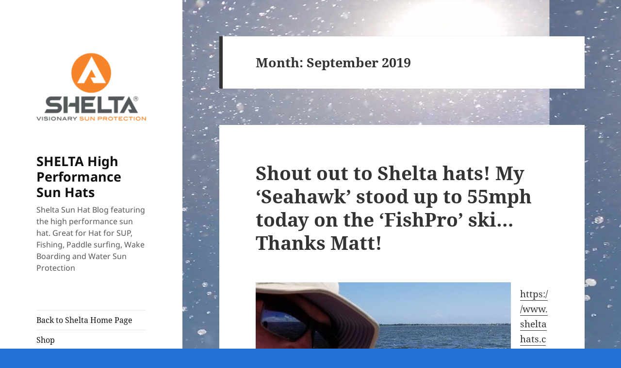

--- FILE ---
content_type: text/html; charset=UTF-8
request_url: https://sheltahats.net/wp/?m=201909
body_size: 10018
content:
<!DOCTYPE html>
<html lang="en-US" class="no-js">
<head>
	<meta charset="UTF-8">
	<meta name="viewport" content="width=device-width, initial-scale=1.0">
	<link rel="profile" href="https://gmpg.org/xfn/11">
	<link rel="pingback" href="https://sheltahats.net/wp/xmlrpc.php">
	<script>
(function(html){html.className = html.className.replace(/\bno-js\b/,'js')})(document.documentElement);
//# sourceURL=twentyfifteen_javascript_detection
</script>
<title>September 2019 &#8211; SHELTA High Performance Sun Hats</title>
<meta name='robots' content='max-image-preview:large' />
<link rel='dns-prefetch' href='//stats.wp.com' />
<link rel='preconnect' href='//c0.wp.com' />
<link rel="alternate" type="application/rss+xml" title="SHELTA High Performance Sun Hats &raquo; Feed" href="https://sheltahats.net/wp/?feed=rss2" />
<link rel="alternate" type="application/rss+xml" title="SHELTA High Performance Sun Hats &raquo; Comments Feed" href="https://sheltahats.net/wp/?feed=comments-rss2" />
<style id='wp-img-auto-sizes-contain-inline-css'>
img:is([sizes=auto i],[sizes^="auto," i]){contain-intrinsic-size:3000px 1500px}
/*# sourceURL=wp-img-auto-sizes-contain-inline-css */
</style>

<link rel='stylesheet' id='twentyfifteen-jetpack-css' href='https://c0.wp.com/p/jetpack/15.4/modules/theme-tools/compat/twentyfifteen.css' media='all' />
<style id='wp-emoji-styles-inline-css'>

	img.wp-smiley, img.emoji {
		display: inline !important;
		border: none !important;
		box-shadow: none !important;
		height: 1em !important;
		width: 1em !important;
		margin: 0 0.07em !important;
		vertical-align: -0.1em !important;
		background: none !important;
		padding: 0 !important;
	}
/*# sourceURL=wp-emoji-styles-inline-css */
</style>
<link rel='stylesheet' id='wp-block-library-css' href='https://c0.wp.com/c/6.9/wp-includes/css/dist/block-library/style.min.css' media='all' />
<style id='wp-block-image-inline-css'>
.wp-block-image>a,.wp-block-image>figure>a{display:inline-block}.wp-block-image img{box-sizing:border-box;height:auto;max-width:100%;vertical-align:bottom}@media not (prefers-reduced-motion){.wp-block-image img.hide{visibility:hidden}.wp-block-image img.show{animation:show-content-image .4s}}.wp-block-image[style*=border-radius] img,.wp-block-image[style*=border-radius]>a{border-radius:inherit}.wp-block-image.has-custom-border img{box-sizing:border-box}.wp-block-image.aligncenter{text-align:center}.wp-block-image.alignfull>a,.wp-block-image.alignwide>a{width:100%}.wp-block-image.alignfull img,.wp-block-image.alignwide img{height:auto;width:100%}.wp-block-image .aligncenter,.wp-block-image .alignleft,.wp-block-image .alignright,.wp-block-image.aligncenter,.wp-block-image.alignleft,.wp-block-image.alignright{display:table}.wp-block-image .aligncenter>figcaption,.wp-block-image .alignleft>figcaption,.wp-block-image .alignright>figcaption,.wp-block-image.aligncenter>figcaption,.wp-block-image.alignleft>figcaption,.wp-block-image.alignright>figcaption{caption-side:bottom;display:table-caption}.wp-block-image .alignleft{float:left;margin:.5em 1em .5em 0}.wp-block-image .alignright{float:right;margin:.5em 0 .5em 1em}.wp-block-image .aligncenter{margin-left:auto;margin-right:auto}.wp-block-image :where(figcaption){margin-bottom:1em;margin-top:.5em}.wp-block-image.is-style-circle-mask img{border-radius:9999px}@supports ((-webkit-mask-image:none) or (mask-image:none)) or (-webkit-mask-image:none){.wp-block-image.is-style-circle-mask img{border-radius:0;-webkit-mask-image:url('data:image/svg+xml;utf8,<svg viewBox="0 0 100 100" xmlns="http://www.w3.org/2000/svg"><circle cx="50" cy="50" r="50"/></svg>');mask-image:url('data:image/svg+xml;utf8,<svg viewBox="0 0 100 100" xmlns="http://www.w3.org/2000/svg"><circle cx="50" cy="50" r="50"/></svg>');mask-mode:alpha;-webkit-mask-position:center;mask-position:center;-webkit-mask-repeat:no-repeat;mask-repeat:no-repeat;-webkit-mask-size:contain;mask-size:contain}}:root :where(.wp-block-image.is-style-rounded img,.wp-block-image .is-style-rounded img){border-radius:9999px}.wp-block-image figure{margin:0}.wp-lightbox-container{display:flex;flex-direction:column;position:relative}.wp-lightbox-container img{cursor:zoom-in}.wp-lightbox-container img:hover+button{opacity:1}.wp-lightbox-container button{align-items:center;backdrop-filter:blur(16px) saturate(180%);background-color:#5a5a5a40;border:none;border-radius:4px;cursor:zoom-in;display:flex;height:20px;justify-content:center;opacity:0;padding:0;position:absolute;right:16px;text-align:center;top:16px;width:20px;z-index:100}@media not (prefers-reduced-motion){.wp-lightbox-container button{transition:opacity .2s ease}}.wp-lightbox-container button:focus-visible{outline:3px auto #5a5a5a40;outline:3px auto -webkit-focus-ring-color;outline-offset:3px}.wp-lightbox-container button:hover{cursor:pointer;opacity:1}.wp-lightbox-container button:focus{opacity:1}.wp-lightbox-container button:focus,.wp-lightbox-container button:hover,.wp-lightbox-container button:not(:hover):not(:active):not(.has-background){background-color:#5a5a5a40;border:none}.wp-lightbox-overlay{box-sizing:border-box;cursor:zoom-out;height:100vh;left:0;overflow:hidden;position:fixed;top:0;visibility:hidden;width:100%;z-index:100000}.wp-lightbox-overlay .close-button{align-items:center;cursor:pointer;display:flex;justify-content:center;min-height:40px;min-width:40px;padding:0;position:absolute;right:calc(env(safe-area-inset-right) + 16px);top:calc(env(safe-area-inset-top) + 16px);z-index:5000000}.wp-lightbox-overlay .close-button:focus,.wp-lightbox-overlay .close-button:hover,.wp-lightbox-overlay .close-button:not(:hover):not(:active):not(.has-background){background:none;border:none}.wp-lightbox-overlay .lightbox-image-container{height:var(--wp--lightbox-container-height);left:50%;overflow:hidden;position:absolute;top:50%;transform:translate(-50%,-50%);transform-origin:top left;width:var(--wp--lightbox-container-width);z-index:9999999999}.wp-lightbox-overlay .wp-block-image{align-items:center;box-sizing:border-box;display:flex;height:100%;justify-content:center;margin:0;position:relative;transform-origin:0 0;width:100%;z-index:3000000}.wp-lightbox-overlay .wp-block-image img{height:var(--wp--lightbox-image-height);min-height:var(--wp--lightbox-image-height);min-width:var(--wp--lightbox-image-width);width:var(--wp--lightbox-image-width)}.wp-lightbox-overlay .wp-block-image figcaption{display:none}.wp-lightbox-overlay button{background:none;border:none}.wp-lightbox-overlay .scrim{background-color:#fff;height:100%;opacity:.9;position:absolute;width:100%;z-index:2000000}.wp-lightbox-overlay.active{visibility:visible}@media not (prefers-reduced-motion){.wp-lightbox-overlay.active{animation:turn-on-visibility .25s both}.wp-lightbox-overlay.active img{animation:turn-on-visibility .35s both}.wp-lightbox-overlay.show-closing-animation:not(.active){animation:turn-off-visibility .35s both}.wp-lightbox-overlay.show-closing-animation:not(.active) img{animation:turn-off-visibility .25s both}.wp-lightbox-overlay.zoom.active{animation:none;opacity:1;visibility:visible}.wp-lightbox-overlay.zoom.active .lightbox-image-container{animation:lightbox-zoom-in .4s}.wp-lightbox-overlay.zoom.active .lightbox-image-container img{animation:none}.wp-lightbox-overlay.zoom.active .scrim{animation:turn-on-visibility .4s forwards}.wp-lightbox-overlay.zoom.show-closing-animation:not(.active){animation:none}.wp-lightbox-overlay.zoom.show-closing-animation:not(.active) .lightbox-image-container{animation:lightbox-zoom-out .4s}.wp-lightbox-overlay.zoom.show-closing-animation:not(.active) .lightbox-image-container img{animation:none}.wp-lightbox-overlay.zoom.show-closing-animation:not(.active) .scrim{animation:turn-off-visibility .4s forwards}}@keyframes show-content-image{0%{visibility:hidden}99%{visibility:hidden}to{visibility:visible}}@keyframes turn-on-visibility{0%{opacity:0}to{opacity:1}}@keyframes turn-off-visibility{0%{opacity:1;visibility:visible}99%{opacity:0;visibility:visible}to{opacity:0;visibility:hidden}}@keyframes lightbox-zoom-in{0%{transform:translate(calc((-100vw + var(--wp--lightbox-scrollbar-width))/2 + var(--wp--lightbox-initial-left-position)),calc(-50vh + var(--wp--lightbox-initial-top-position))) scale(var(--wp--lightbox-scale))}to{transform:translate(-50%,-50%) scale(1)}}@keyframes lightbox-zoom-out{0%{transform:translate(-50%,-50%) scale(1);visibility:visible}99%{visibility:visible}to{transform:translate(calc((-100vw + var(--wp--lightbox-scrollbar-width))/2 + var(--wp--lightbox-initial-left-position)),calc(-50vh + var(--wp--lightbox-initial-top-position))) scale(var(--wp--lightbox-scale));visibility:hidden}}
/*# sourceURL=https://c0.wp.com/c/6.9/wp-includes/blocks/image/style.min.css */
</style>
<style id='wp-block-image-theme-inline-css'>
:root :where(.wp-block-image figcaption){color:#555;font-size:13px;text-align:center}.is-dark-theme :root :where(.wp-block-image figcaption){color:#ffffffa6}.wp-block-image{margin:0 0 1em}
/*# sourceURL=https://c0.wp.com/c/6.9/wp-includes/blocks/image/theme.min.css */
</style>
<style id='wp-block-paragraph-inline-css'>
.is-small-text{font-size:.875em}.is-regular-text{font-size:1em}.is-large-text{font-size:2.25em}.is-larger-text{font-size:3em}.has-drop-cap:not(:focus):first-letter{float:left;font-size:8.4em;font-style:normal;font-weight:100;line-height:.68;margin:.05em .1em 0 0;text-transform:uppercase}body.rtl .has-drop-cap:not(:focus):first-letter{float:none;margin-left:.1em}p.has-drop-cap.has-background{overflow:hidden}:root :where(p.has-background){padding:1.25em 2.375em}:where(p.has-text-color:not(.has-link-color)) a{color:inherit}p.has-text-align-left[style*="writing-mode:vertical-lr"],p.has-text-align-right[style*="writing-mode:vertical-rl"]{rotate:180deg}
/*# sourceURL=https://c0.wp.com/c/6.9/wp-includes/blocks/paragraph/style.min.css */
</style>
<style id='global-styles-inline-css'>
:root{--wp--preset--aspect-ratio--square: 1;--wp--preset--aspect-ratio--4-3: 4/3;--wp--preset--aspect-ratio--3-4: 3/4;--wp--preset--aspect-ratio--3-2: 3/2;--wp--preset--aspect-ratio--2-3: 2/3;--wp--preset--aspect-ratio--16-9: 16/9;--wp--preset--aspect-ratio--9-16: 9/16;--wp--preset--color--black: #000000;--wp--preset--color--cyan-bluish-gray: #abb8c3;--wp--preset--color--white: #fff;--wp--preset--color--pale-pink: #f78da7;--wp--preset--color--vivid-red: #cf2e2e;--wp--preset--color--luminous-vivid-orange: #ff6900;--wp--preset--color--luminous-vivid-amber: #fcb900;--wp--preset--color--light-green-cyan: #7bdcb5;--wp--preset--color--vivid-green-cyan: #00d084;--wp--preset--color--pale-cyan-blue: #8ed1fc;--wp--preset--color--vivid-cyan-blue: #0693e3;--wp--preset--color--vivid-purple: #9b51e0;--wp--preset--color--dark-gray: #111;--wp--preset--color--light-gray: #f1f1f1;--wp--preset--color--yellow: #f4ca16;--wp--preset--color--dark-brown: #352712;--wp--preset--color--medium-pink: #e53b51;--wp--preset--color--light-pink: #ffe5d1;--wp--preset--color--dark-purple: #2e2256;--wp--preset--color--purple: #674970;--wp--preset--color--blue-gray: #22313f;--wp--preset--color--bright-blue: #55c3dc;--wp--preset--color--light-blue: #e9f2f9;--wp--preset--gradient--vivid-cyan-blue-to-vivid-purple: linear-gradient(135deg,rgb(6,147,227) 0%,rgb(155,81,224) 100%);--wp--preset--gradient--light-green-cyan-to-vivid-green-cyan: linear-gradient(135deg,rgb(122,220,180) 0%,rgb(0,208,130) 100%);--wp--preset--gradient--luminous-vivid-amber-to-luminous-vivid-orange: linear-gradient(135deg,rgb(252,185,0) 0%,rgb(255,105,0) 100%);--wp--preset--gradient--luminous-vivid-orange-to-vivid-red: linear-gradient(135deg,rgb(255,105,0) 0%,rgb(207,46,46) 100%);--wp--preset--gradient--very-light-gray-to-cyan-bluish-gray: linear-gradient(135deg,rgb(238,238,238) 0%,rgb(169,184,195) 100%);--wp--preset--gradient--cool-to-warm-spectrum: linear-gradient(135deg,rgb(74,234,220) 0%,rgb(151,120,209) 20%,rgb(207,42,186) 40%,rgb(238,44,130) 60%,rgb(251,105,98) 80%,rgb(254,248,76) 100%);--wp--preset--gradient--blush-light-purple: linear-gradient(135deg,rgb(255,206,236) 0%,rgb(152,150,240) 100%);--wp--preset--gradient--blush-bordeaux: linear-gradient(135deg,rgb(254,205,165) 0%,rgb(254,45,45) 50%,rgb(107,0,62) 100%);--wp--preset--gradient--luminous-dusk: linear-gradient(135deg,rgb(255,203,112) 0%,rgb(199,81,192) 50%,rgb(65,88,208) 100%);--wp--preset--gradient--pale-ocean: linear-gradient(135deg,rgb(255,245,203) 0%,rgb(182,227,212) 50%,rgb(51,167,181) 100%);--wp--preset--gradient--electric-grass: linear-gradient(135deg,rgb(202,248,128) 0%,rgb(113,206,126) 100%);--wp--preset--gradient--midnight: linear-gradient(135deg,rgb(2,3,129) 0%,rgb(40,116,252) 100%);--wp--preset--gradient--dark-gray-gradient-gradient: linear-gradient(90deg, rgba(17,17,17,1) 0%, rgba(42,42,42,1) 100%);--wp--preset--gradient--light-gray-gradient: linear-gradient(90deg, rgba(241,241,241,1) 0%, rgba(215,215,215,1) 100%);--wp--preset--gradient--white-gradient: linear-gradient(90deg, rgba(255,255,255,1) 0%, rgba(230,230,230,1) 100%);--wp--preset--gradient--yellow-gradient: linear-gradient(90deg, rgba(244,202,22,1) 0%, rgba(205,168,10,1) 100%);--wp--preset--gradient--dark-brown-gradient: linear-gradient(90deg, rgba(53,39,18,1) 0%, rgba(91,67,31,1) 100%);--wp--preset--gradient--medium-pink-gradient: linear-gradient(90deg, rgba(229,59,81,1) 0%, rgba(209,28,51,1) 100%);--wp--preset--gradient--light-pink-gradient: linear-gradient(90deg, rgba(255,229,209,1) 0%, rgba(255,200,158,1) 100%);--wp--preset--gradient--dark-purple-gradient: linear-gradient(90deg, rgba(46,34,86,1) 0%, rgba(66,48,123,1) 100%);--wp--preset--gradient--purple-gradient: linear-gradient(90deg, rgba(103,73,112,1) 0%, rgba(131,93,143,1) 100%);--wp--preset--gradient--blue-gray-gradient: linear-gradient(90deg, rgba(34,49,63,1) 0%, rgba(52,75,96,1) 100%);--wp--preset--gradient--bright-blue-gradient: linear-gradient(90deg, rgba(85,195,220,1) 0%, rgba(43,180,211,1) 100%);--wp--preset--gradient--light-blue-gradient: linear-gradient(90deg, rgba(233,242,249,1) 0%, rgba(193,218,238,1) 100%);--wp--preset--font-size--small: 13px;--wp--preset--font-size--medium: 20px;--wp--preset--font-size--large: 36px;--wp--preset--font-size--x-large: 42px;--wp--preset--spacing--20: 0.44rem;--wp--preset--spacing--30: 0.67rem;--wp--preset--spacing--40: 1rem;--wp--preset--spacing--50: 1.5rem;--wp--preset--spacing--60: 2.25rem;--wp--preset--spacing--70: 3.38rem;--wp--preset--spacing--80: 5.06rem;--wp--preset--shadow--natural: 6px 6px 9px rgba(0, 0, 0, 0.2);--wp--preset--shadow--deep: 12px 12px 50px rgba(0, 0, 0, 0.4);--wp--preset--shadow--sharp: 6px 6px 0px rgba(0, 0, 0, 0.2);--wp--preset--shadow--outlined: 6px 6px 0px -3px rgb(255, 255, 255), 6px 6px rgb(0, 0, 0);--wp--preset--shadow--crisp: 6px 6px 0px rgb(0, 0, 0);}:where(.is-layout-flex){gap: 0.5em;}:where(.is-layout-grid){gap: 0.5em;}body .is-layout-flex{display: flex;}.is-layout-flex{flex-wrap: wrap;align-items: center;}.is-layout-flex > :is(*, div){margin: 0;}body .is-layout-grid{display: grid;}.is-layout-grid > :is(*, div){margin: 0;}:where(.wp-block-columns.is-layout-flex){gap: 2em;}:where(.wp-block-columns.is-layout-grid){gap: 2em;}:where(.wp-block-post-template.is-layout-flex){gap: 1.25em;}:where(.wp-block-post-template.is-layout-grid){gap: 1.25em;}.has-black-color{color: var(--wp--preset--color--black) !important;}.has-cyan-bluish-gray-color{color: var(--wp--preset--color--cyan-bluish-gray) !important;}.has-white-color{color: var(--wp--preset--color--white) !important;}.has-pale-pink-color{color: var(--wp--preset--color--pale-pink) !important;}.has-vivid-red-color{color: var(--wp--preset--color--vivid-red) !important;}.has-luminous-vivid-orange-color{color: var(--wp--preset--color--luminous-vivid-orange) !important;}.has-luminous-vivid-amber-color{color: var(--wp--preset--color--luminous-vivid-amber) !important;}.has-light-green-cyan-color{color: var(--wp--preset--color--light-green-cyan) !important;}.has-vivid-green-cyan-color{color: var(--wp--preset--color--vivid-green-cyan) !important;}.has-pale-cyan-blue-color{color: var(--wp--preset--color--pale-cyan-blue) !important;}.has-vivid-cyan-blue-color{color: var(--wp--preset--color--vivid-cyan-blue) !important;}.has-vivid-purple-color{color: var(--wp--preset--color--vivid-purple) !important;}.has-black-background-color{background-color: var(--wp--preset--color--black) !important;}.has-cyan-bluish-gray-background-color{background-color: var(--wp--preset--color--cyan-bluish-gray) !important;}.has-white-background-color{background-color: var(--wp--preset--color--white) !important;}.has-pale-pink-background-color{background-color: var(--wp--preset--color--pale-pink) !important;}.has-vivid-red-background-color{background-color: var(--wp--preset--color--vivid-red) !important;}.has-luminous-vivid-orange-background-color{background-color: var(--wp--preset--color--luminous-vivid-orange) !important;}.has-luminous-vivid-amber-background-color{background-color: var(--wp--preset--color--luminous-vivid-amber) !important;}.has-light-green-cyan-background-color{background-color: var(--wp--preset--color--light-green-cyan) !important;}.has-vivid-green-cyan-background-color{background-color: var(--wp--preset--color--vivid-green-cyan) !important;}.has-pale-cyan-blue-background-color{background-color: var(--wp--preset--color--pale-cyan-blue) !important;}.has-vivid-cyan-blue-background-color{background-color: var(--wp--preset--color--vivid-cyan-blue) !important;}.has-vivid-purple-background-color{background-color: var(--wp--preset--color--vivid-purple) !important;}.has-black-border-color{border-color: var(--wp--preset--color--black) !important;}.has-cyan-bluish-gray-border-color{border-color: var(--wp--preset--color--cyan-bluish-gray) !important;}.has-white-border-color{border-color: var(--wp--preset--color--white) !important;}.has-pale-pink-border-color{border-color: var(--wp--preset--color--pale-pink) !important;}.has-vivid-red-border-color{border-color: var(--wp--preset--color--vivid-red) !important;}.has-luminous-vivid-orange-border-color{border-color: var(--wp--preset--color--luminous-vivid-orange) !important;}.has-luminous-vivid-amber-border-color{border-color: var(--wp--preset--color--luminous-vivid-amber) !important;}.has-light-green-cyan-border-color{border-color: var(--wp--preset--color--light-green-cyan) !important;}.has-vivid-green-cyan-border-color{border-color: var(--wp--preset--color--vivid-green-cyan) !important;}.has-pale-cyan-blue-border-color{border-color: var(--wp--preset--color--pale-cyan-blue) !important;}.has-vivid-cyan-blue-border-color{border-color: var(--wp--preset--color--vivid-cyan-blue) !important;}.has-vivid-purple-border-color{border-color: var(--wp--preset--color--vivid-purple) !important;}.has-vivid-cyan-blue-to-vivid-purple-gradient-background{background: var(--wp--preset--gradient--vivid-cyan-blue-to-vivid-purple) !important;}.has-light-green-cyan-to-vivid-green-cyan-gradient-background{background: var(--wp--preset--gradient--light-green-cyan-to-vivid-green-cyan) !important;}.has-luminous-vivid-amber-to-luminous-vivid-orange-gradient-background{background: var(--wp--preset--gradient--luminous-vivid-amber-to-luminous-vivid-orange) !important;}.has-luminous-vivid-orange-to-vivid-red-gradient-background{background: var(--wp--preset--gradient--luminous-vivid-orange-to-vivid-red) !important;}.has-very-light-gray-to-cyan-bluish-gray-gradient-background{background: var(--wp--preset--gradient--very-light-gray-to-cyan-bluish-gray) !important;}.has-cool-to-warm-spectrum-gradient-background{background: var(--wp--preset--gradient--cool-to-warm-spectrum) !important;}.has-blush-light-purple-gradient-background{background: var(--wp--preset--gradient--blush-light-purple) !important;}.has-blush-bordeaux-gradient-background{background: var(--wp--preset--gradient--blush-bordeaux) !important;}.has-luminous-dusk-gradient-background{background: var(--wp--preset--gradient--luminous-dusk) !important;}.has-pale-ocean-gradient-background{background: var(--wp--preset--gradient--pale-ocean) !important;}.has-electric-grass-gradient-background{background: var(--wp--preset--gradient--electric-grass) !important;}.has-midnight-gradient-background{background: var(--wp--preset--gradient--midnight) !important;}.has-small-font-size{font-size: var(--wp--preset--font-size--small) !important;}.has-medium-font-size{font-size: var(--wp--preset--font-size--medium) !important;}.has-large-font-size{font-size: var(--wp--preset--font-size--large) !important;}.has-x-large-font-size{font-size: var(--wp--preset--font-size--x-large) !important;}
/*# sourceURL=global-styles-inline-css */
</style>

<style id='classic-theme-styles-inline-css'>
/*! This file is auto-generated */
.wp-block-button__link{color:#fff;background-color:#32373c;border-radius:9999px;box-shadow:none;text-decoration:none;padding:calc(.667em + 2px) calc(1.333em + 2px);font-size:1.125em}.wp-block-file__button{background:#32373c;color:#fff;text-decoration:none}
/*# sourceURL=/wp-includes/css/classic-themes.min.css */
</style>
<link rel='stylesheet' id='twentyfifteen-fonts-css' href='https://sheltahats.net/wp/wp-content/themes/twentyfifteen/assets/fonts/noto-sans-plus-noto-serif-plus-inconsolata.css?ver=20230328' media='all' />
<link rel='stylesheet' id='genericons-css' href='https://c0.wp.com/p/jetpack/15.4/_inc/genericons/genericons/genericons.css' media='all' />
<link rel='stylesheet' id='twentyfifteen-style-css' href='https://sheltahats.net/wp/wp-content/themes/twentyfifteen/style.css?ver=20251202' media='all' />
<style id='twentyfifteen-style-inline-css'>

		/* Custom Sidebar Text Color */
		.site-title a,
		.site-description,
		.secondary-toggle:before {
			color: #0f0f0f;
		}

		.site-title a:hover,
		.site-title a:focus {
			color: rgba( 15, 15, 15, 0.7);
		}

		.secondary-toggle {
			border-color: rgba( 15, 15, 15, 0.1);
		}

		.secondary-toggle:hover,
		.secondary-toggle:focus {
			border-color: rgba( 15, 15, 15, 0.3);
		}

		.site-title a {
			outline-color: rgba( 15, 15, 15, 0.3);
		}

		@media screen and (min-width: 59.6875em) {
			.secondary a,
			.dropdown-toggle:after,
			.widget-title,
			.widget blockquote cite,
			.widget blockquote small {
				color: #0f0f0f;
			}

			.widget button,
			.widget input[type="button"],
			.widget input[type="reset"],
			.widget input[type="submit"],
			.widget_calendar tbody a {
				background-color: #0f0f0f;
			}

			.textwidget a {
				border-color: #0f0f0f;
			}

			.secondary a:hover,
			.secondary a:focus,
			.main-navigation .menu-item-description,
			.widget,
			.widget blockquote,
			.widget .wp-caption-text,
			.widget .gallery-caption {
				color: rgba( 15, 15, 15, 0.7);
			}

			.widget button:hover,
			.widget button:focus,
			.widget input[type="button"]:hover,
			.widget input[type="button"]:focus,
			.widget input[type="reset"]:hover,
			.widget input[type="reset"]:focus,
			.widget input[type="submit"]:hover,
			.widget input[type="submit"]:focus,
			.widget_calendar tbody a:hover,
			.widget_calendar tbody a:focus {
				background-color: rgba( 15, 15, 15, 0.7);
			}

			.widget blockquote {
				border-color: rgba( 15, 15, 15, 0.7);
			}

			.main-navigation ul,
			.main-navigation li,
			.secondary-toggle,
			.widget input,
			.widget textarea,
			.widget table,
			.widget th,
			.widget td,
			.widget pre,
			.widget li,
			.widget_categories .children,
			.widget_nav_menu .sub-menu,
			.widget_pages .children,
			.widget abbr[title] {
				border-color: rgba( 15, 15, 15, 0.1);
			}

			.dropdown-toggle:hover,
			.dropdown-toggle:focus,
			.widget hr {
				background-color: rgba( 15, 15, 15, 0.1);
			}

			.widget input:focus,
			.widget textarea:focus {
				border-color: rgba( 15, 15, 15, 0.3);
			}

			.sidebar a:focus,
			.dropdown-toggle:focus {
				outline-color: rgba( 15, 15, 15, 0.3);
			}
		}
	
/*# sourceURL=twentyfifteen-style-inline-css */
</style>
<link rel='stylesheet' id='twentyfifteen-block-style-css' href='https://sheltahats.net/wp/wp-content/themes/twentyfifteen/css/blocks.css?ver=20240715' media='all' />
<script src="https://c0.wp.com/c/6.9/wp-includes/js/jquery/jquery.min.js" id="jquery-core-js"></script>
<script src="https://c0.wp.com/c/6.9/wp-includes/js/jquery/jquery-migrate.min.js" id="jquery-migrate-js"></script>
<script id="twentyfifteen-script-js-extra">
var screenReaderText = {"expand":"\u003Cspan class=\"screen-reader-text\"\u003Eexpand child menu\u003C/span\u003E","collapse":"\u003Cspan class=\"screen-reader-text\"\u003Ecollapse child menu\u003C/span\u003E"};
//# sourceURL=twentyfifteen-script-js-extra
</script>
<script src="https://sheltahats.net/wp/wp-content/themes/twentyfifteen/js/functions.js?ver=20250729" id="twentyfifteen-script-js" defer data-wp-strategy="defer"></script>
<link rel="https://api.w.org/" href="https://sheltahats.net/wp/index.php?rest_route=/" /><link rel="EditURI" type="application/rsd+xml" title="RSD" href="https://sheltahats.net/wp/xmlrpc.php?rsd" />
<meta name="generator" content="WordPress 6.9" />
	<style>img#wpstats{display:none}</style>
		<style>.recentcomments a{display:inline !important;padding:0 !important;margin:0 !important;}</style><style id="custom-background-css">
body.custom-background { background-color: #2270d6; background-image: url("https://sheltahats.net/wp/wp-content/uploads/2015/08/background.jpg"); background-position: center top; background-size: auto; background-repeat: repeat; background-attachment: fixed; }
</style>
	<link rel="icon" href="https://sheltahats.net/wp/wp-content/uploads/2015/08/cropped-logosq-32x32.png" sizes="32x32" />
<link rel="icon" href="https://sheltahats.net/wp/wp-content/uploads/2015/08/cropped-logosq-192x192.png" sizes="192x192" />
<link rel="apple-touch-icon" href="https://sheltahats.net/wp/wp-content/uploads/2015/08/cropped-logosq-180x180.png" />
<meta name="msapplication-TileImage" content="https://sheltahats.net/wp/wp-content/uploads/2015/08/cropped-logosq-270x270.png" />
</head>

<body class="archive date custom-background wp-custom-logo wp-embed-responsive wp-theme-twentyfifteen">
<div id="page" class="hfeed site">
	<a class="skip-link screen-reader-text" href="#content">
		Skip to content	</a>

	<div id="sidebar" class="sidebar">
		<header id="masthead" class="site-header">
			<div class="site-branding">
				<a href="https://sheltahats.net/wp/" class="custom-logo-link" rel="home"><img width="248" height="248" src="https://sheltahats.net/wp/wp-content/uploads/2015/08/cropped-logosq-1.png" class="custom-logo" alt="SHELTA High Performance Sun Hats" decoding="async" fetchpriority="high" srcset="https://sheltahats.net/wp/wp-content/uploads/2015/08/cropped-logosq-1.png 248w, https://sheltahats.net/wp/wp-content/uploads/2015/08/cropped-logosq-1-150x150.png 150w" sizes="(max-width: 248px) 100vw, 248px" /></a>					<p class="site-title"><a href="https://sheltahats.net/wp/" rel="home" >SHELTA High Performance Sun Hats</a></p>
										<p class="site-description">Shelta Sun Hat Blog featuring the high performance sun hat. Great for Hat for SUP, Fishing, Paddle surfing, Wake Boarding and Water Sun Protection</p>
				
				<button class="secondary-toggle">Menu and widgets</button>
			</div><!-- .site-branding -->
		</header><!-- .site-header -->

			<div id="secondary" class="secondary">

					<nav id="site-navigation" class="main-navigation">
				<div class="menu-primary-container"><ul id="menu-primary" class="nav-menu"><li id="menu-item-334" class="menu-item menu-item-type-custom menu-item-object-custom menu-item-334"><a href="http://www.sheltahats.com?aff=2">Back to Shelta Home Page</a></li>
<li id="menu-item-335" class="menu-item menu-item-type-custom menu-item-object-custom menu-item-335"><a href="https://www.sheltahats.com/all?aff=2">Shop</a></li>
</ul></div>			</nav><!-- .main-navigation -->
		
		
					<div id="widget-area" class="widget-area" role="complementary">
				
		<aside id="recent-posts-2" class="widget widget_recent_entries">
		<h2 class="widget-title">Recent Posts</h2><nav aria-label="Recent Posts">
		<ul>
											<li>
					<a href="https://sheltahats.net/wp/?p=1409">Troy Polamalu in the house</a>
									</li>
											<li>
					<a href="https://sheltahats.net/wp/?p=1406">Over ten years now. Time sure does fly by</a>
									</li>
											<li>
					<a href="https://sheltahats.net/wp/?p=1404">Voted Best Fishing Hat two years in a row.</a>
									</li>
											<li>
					<a href="https://sheltahats.net/wp/?p=1399">When performance matters….</a>
									</li>
											<li>
					<a href="https://sheltahats.net/wp/?p=1396">Orange Shelta attracts fish kiss</a>
									</li>
					</ul>

		</nav></aside><aside id="recent-comments-2" class="widget widget_recent_comments"><h2 class="widget-title">Recent Comments</h2><nav aria-label="Recent Comments"><ul id="recentcomments"></ul></nav></aside><aside id="archives-2" class="widget widget_archive"><h2 class="widget-title">Archives</h2><nav aria-label="Archives">
			<ul>
					<li><a href='https://sheltahats.net/wp/?m=202601'>January 2026</a></li>
	<li><a href='https://sheltahats.net/wp/?m=202510'>October 2025</a></li>
	<li><a href='https://sheltahats.net/wp/?m=202507'>July 2025</a></li>
	<li><a href='https://sheltahats.net/wp/?m=202504'>April 2025</a></li>
	<li><a href='https://sheltahats.net/wp/?m=202502'>February 2025</a></li>
	<li><a href='https://sheltahats.net/wp/?m=202412'>December 2024</a></li>
	<li><a href='https://sheltahats.net/wp/?m=202411'>November 2024</a></li>
	<li><a href='https://sheltahats.net/wp/?m=202410'>October 2024</a></li>
	<li><a href='https://sheltahats.net/wp/?m=202407'>July 2024</a></li>
	<li><a href='https://sheltahats.net/wp/?m=202405'>May 2024</a></li>
	<li><a href='https://sheltahats.net/wp/?m=202402'>February 2024</a></li>
	<li><a href='https://sheltahats.net/wp/?m=202401'>January 2024</a></li>
	<li><a href='https://sheltahats.net/wp/?m=202310'>October 2023</a></li>
	<li><a href='https://sheltahats.net/wp/?m=202306'>June 2023</a></li>
	<li><a href='https://sheltahats.net/wp/?m=202305'>May 2023</a></li>
	<li><a href='https://sheltahats.net/wp/?m=202304'>April 2023</a></li>
	<li><a href='https://sheltahats.net/wp/?m=202303'>March 2023</a></li>
	<li><a href='https://sheltahats.net/wp/?m=202302'>February 2023</a></li>
	<li><a href='https://sheltahats.net/wp/?m=202301'>January 2023</a></li>
	<li><a href='https://sheltahats.net/wp/?m=202210'>October 2022</a></li>
	<li><a href='https://sheltahats.net/wp/?m=202209'>September 2022</a></li>
	<li><a href='https://sheltahats.net/wp/?m=202207'>July 2022</a></li>
	<li><a href='https://sheltahats.net/wp/?m=202204'>April 2022</a></li>
	<li><a href='https://sheltahats.net/wp/?m=202203'>March 2022</a></li>
	<li><a href='https://sheltahats.net/wp/?m=202201'>January 2022</a></li>
	<li><a href='https://sheltahats.net/wp/?m=202111'>November 2021</a></li>
	<li><a href='https://sheltahats.net/wp/?m=202109'>September 2021</a></li>
	<li><a href='https://sheltahats.net/wp/?m=202108'>August 2021</a></li>
	<li><a href='https://sheltahats.net/wp/?m=202107'>July 2021</a></li>
	<li><a href='https://sheltahats.net/wp/?m=202106'>June 2021</a></li>
	<li><a href='https://sheltahats.net/wp/?m=202104'>April 2021</a></li>
	<li><a href='https://sheltahats.net/wp/?m=202103'>March 2021</a></li>
	<li><a href='https://sheltahats.net/wp/?m=202102'>February 2021</a></li>
	<li><a href='https://sheltahats.net/wp/?m=202101'>January 2021</a></li>
	<li><a href='https://sheltahats.net/wp/?m=202012'>December 2020</a></li>
	<li><a href='https://sheltahats.net/wp/?m=202010'>October 2020</a></li>
	<li><a href='https://sheltahats.net/wp/?m=202008'>August 2020</a></li>
	<li><a href='https://sheltahats.net/wp/?m=202007'>July 2020</a></li>
	<li><a href='https://sheltahats.net/wp/?m=202004'>April 2020</a></li>
	<li><a href='https://sheltahats.net/wp/?m=202003'>March 2020</a></li>
	<li><a href='https://sheltahats.net/wp/?m=202002'>February 2020</a></li>
	<li><a href='https://sheltahats.net/wp/?m=201912'>December 2019</a></li>
	<li><a href='https://sheltahats.net/wp/?m=201911'>November 2019</a></li>
	<li><a href='https://sheltahats.net/wp/?m=201910'>October 2019</a></li>
	<li><a href='https://sheltahats.net/wp/?m=201909'>September 2019</a></li>
	<li><a href='https://sheltahats.net/wp/?m=201906'>June 2019</a></li>
	<li><a href='https://sheltahats.net/wp/?m=201905'>May 2019</a></li>
	<li><a href='https://sheltahats.net/wp/?m=201903'>March 2019</a></li>
	<li><a href='https://sheltahats.net/wp/?m=201811'>November 2018</a></li>
	<li><a href='https://sheltahats.net/wp/?m=201810'>October 2018</a></li>
	<li><a href='https://sheltahats.net/wp/?m=201809'>September 2018</a></li>
	<li><a href='https://sheltahats.net/wp/?m=201807'>July 2018</a></li>
	<li><a href='https://sheltahats.net/wp/?m=201804'>April 2018</a></li>
	<li><a href='https://sheltahats.net/wp/?m=201711'>November 2017</a></li>
	<li><a href='https://sheltahats.net/wp/?m=201709'>September 2017</a></li>
	<li><a href='https://sheltahats.net/wp/?m=201707'>July 2017</a></li>
	<li><a href='https://sheltahats.net/wp/?m=201706'>June 2017</a></li>
	<li><a href='https://sheltahats.net/wp/?m=201705'>May 2017</a></li>
	<li><a href='https://sheltahats.net/wp/?m=201704'>April 2017</a></li>
	<li><a href='https://sheltahats.net/wp/?m=201702'>February 2017</a></li>
	<li><a href='https://sheltahats.net/wp/?m=201701'>January 2017</a></li>
	<li><a href='https://sheltahats.net/wp/?m=201612'>December 2016</a></li>
	<li><a href='https://sheltahats.net/wp/?m=201611'>November 2016</a></li>
	<li><a href='https://sheltahats.net/wp/?m=201610'>October 2016</a></li>
	<li><a href='https://sheltahats.net/wp/?m=201608'>August 2016</a></li>
	<li><a href='https://sheltahats.net/wp/?m=201607'>July 2016</a></li>
	<li><a href='https://sheltahats.net/wp/?m=201606'>June 2016</a></li>
	<li><a href='https://sheltahats.net/wp/?m=201605'>May 2016</a></li>
	<li><a href='https://sheltahats.net/wp/?m=201604'>April 2016</a></li>
	<li><a href='https://sheltahats.net/wp/?m=201603'>March 2016</a></li>
	<li><a href='https://sheltahats.net/wp/?m=201602'>February 2016</a></li>
	<li><a href='https://sheltahats.net/wp/?m=201601'>January 2016</a></li>
	<li><a href='https://sheltahats.net/wp/?m=201512'>December 2015</a></li>
	<li><a href='https://sheltahats.net/wp/?m=201511'>November 2015</a></li>
	<li><a href='https://sheltahats.net/wp/?m=201510'>October 2015</a></li>
	<li><a href='https://sheltahats.net/wp/?m=201509'>September 2015</a></li>
	<li><a href='https://sheltahats.net/wp/?m=201508'>August 2015</a></li>
	<li><a href='https://sheltahats.net/wp/?m=201507'>July 2015</a></li>
			</ul>

			</nav></aside><aside id="categories-2" class="widget widget_categories"><h2 class="widget-title">Categories</h2><nav aria-label="Categories">
			<ul>
					<li class="cat-item cat-item-3"><a href="https://sheltahats.net/wp/?cat=3">Shelta High Performance Sun Hats</a>
</li>
	<li class="cat-item cat-item-1"><a href="https://sheltahats.net/wp/?cat=1">Uncategorized</a>
</li>
			</ul>

			</nav></aside><aside id="meta-2" class="widget widget_meta"><h2 class="widget-title">Meta</h2><nav aria-label="Meta">
		<ul>
						<li><a href="https://sheltahats.net/wp/wp-login.php">Log in</a></li>
			<li><a href="https://sheltahats.net/wp/?feed=rss2">Entries feed</a></li>
			<li><a href="https://sheltahats.net/wp/?feed=comments-rss2">Comments feed</a></li>

			<li><a href="https://wordpress.org/">WordPress.org</a></li>
		</ul>

		</nav></aside>			</div><!-- .widget-area -->
		
	</div><!-- .secondary -->

	</div><!-- .sidebar -->

	<div id="content" class="site-content">

	<section id="primary" class="content-area">
		<main id="main" class="site-main">

		
			<header class="page-header">
				<h1 class="page-title">Month: <span>September 2019</span></h1>			</header><!-- .page-header -->

			
<article id="post-455" class="post-455 post type-post status-publish format-standard hentry category-uncategorized tag-best-sun-hat-for-jetskiing">
	
	<header class="entry-header">
		<h2 class="entry-title"><a href="https://sheltahats.net/wp/?p=455" rel="bookmark">Shout out to Shelta hats! My &#8216;Seahawk&#8217; stood up to 55mph today on the &#8216;FishPro&#8217; ski&#8230; Thanks Matt!</a></h2>	</header><!-- .entry-header -->

	<div class="entry-content">
		
<div class="wp-block-image"><figure class="alignleft"><figure><img decoding="async" width="526" height="526" src="https://sheltahats.net/wp/wp-content/uploads/2019/09/jetski.jpg" alt="" class="wp-image-456" srcset="https://sheltahats.net/wp/wp-content/uploads/2019/09/jetski.jpg 526w, https://sheltahats.net/wp/wp-content/uploads/2019/09/jetski-150x150.jpg 150w, https://sheltahats.net/wp/wp-content/uploads/2019/09/jetski-300x300.jpg 300w" sizes="(max-width: 526px) 100vw, 526px" /></figure><figcaption><br>Shout out to Shelta hats! My &#8216;Seahawk&#8217; stood up to 55mph today on the &#8216;FishPro&#8217; ski&#8230; Thanks Matt!  <a rel="noreferrer noopener" href="https://www.facebook.com/hashtag/seadoolife?source=embed&amp;epa=HASHTAG" target="_blank">#seadoolife</a> <a rel="noreferrer noopener" href="https://www.facebook.com/hashtag/sheltahats?source=embed&amp;epa=HASHTAG" target="_blank">#sheltahats</a> <a rel="noreferrer noopener" href="https://www.facebook.com/hashtag/brim_technology?source=embed&amp;epa=HASHTAG" target="_blank">#brim_technology</a> <a rel="noreferrer noopener" href="https://www.facebook.com/hashtag/noflop?source=embed&amp;epa=HASHTAG" target="_blank">#noflop</a> <a rel="noreferrer noopener" href="https://www.facebook.com/hashtag/sunhat?source=embed&amp;epa=HASHTAG" target="_blank">#sunhat</a> <a rel="noreferrer noopener" href="https://www.facebook.com/hashtag/pwc?source=embed&amp;epa=HASHTAG" target="_blank">#pwc</a> <a rel="noreferrer noopener" href="https://www.facebook.com/hashtag/whenperformancematters?source=embed&amp;epa=HASHTAG" target="_blank">#whenperformancematters</a> <a rel="noreferrer noopener" href="https://www.facebook.com/hashtag/repost?source=embed&amp;epa=HASHTAG" target="_blank">#repost</a> @matt.matt.w<br><br><br>WWW.sheltahats.com</figcaption></figure></div>



<p><a href="https://www.sheltahats.com">https://www.sheltahats.com</a></p>
	</div><!-- .entry-content -->

	
	<footer class="entry-footer">
		<span class="posted-on"><span class="screen-reader-text">Posted on </span><a href="https://sheltahats.net/wp/?p=455" rel="bookmark"><time class="entry-date published" datetime="2019-09-06T21:50:00+05:00">September 6, 2019</time><time class="updated" datetime="2019-09-06T21:51:40+05:00">September 6, 2019</time></a></span><span class="cat-links"><span class="screen-reader-text">Categories </span><a href="https://sheltahats.net/wp/?cat=1" rel="category">Uncategorized</a></span><span class="tags-links"><span class="screen-reader-text">Tags </span><a href="https://sheltahats.net/wp/?tag=best-sun-hat-for-jetskiing" rel="tag">Best sun hat for jetskiing</a></span>			</footer><!-- .entry-footer -->

</article><!-- #post-455 -->

<article id="post-451" class="post-451 post type-post status-publish format-standard hentry category-uncategorized">
	
	<header class="entry-header">
		<h2 class="entry-title"><a href="https://sheltahats.net/wp/?p=451" rel="bookmark">This is always the best time of the year for exploring new wilderness trails. Thanks for the pic Derek!</a></h2>	</header><!-- .entry-header -->

	<div class="entry-content">
		
<figure class="wp-block-image"><img decoding="async" width="403" height="503" src="https://sheltahats.net/wp/wp-content/uploads/2019/09/Hiking.jpg" alt="" class="wp-image-452" srcset="https://sheltahats.net/wp/wp-content/uploads/2019/09/Hiking.jpg 403w, https://sheltahats.net/wp/wp-content/uploads/2019/09/Hiking-240x300.jpg 240w" sizes="(max-width: 403px) 100vw, 403px" /><figcaption><br>This is always the best time of the year for exploring new wilderness trails.  Thanks for the pic Derek!   <a rel="noreferrer noopener" href="https://www.facebook.com/hashtag/backpacking?source=embed&amp;epa=HASHTAG" target="_blank">#backpacking</a> <a rel="noreferrer noopener" href="https://www.facebook.com/hashtag/hike?source=embed&amp;epa=HASHTAG" target="_blank">#hike</a> <a rel="noreferrer noopener" href="https://www.facebook.com/hashtag/brim_technology?source=embed&amp;epa=HASHTAG" target="_blank">#brim_technology</a> <a rel="noreferrer noopener" href="https://www.facebook.com/hashtag/sumhat?source=embed&amp;epa=HASHTAG" target="_blank">#sumhat</a> <a rel="noreferrer noopener" href="https://www.facebook.com/hashtag/whenperformancematters?source=embed&amp;epa=HASHTAG" target="_blank">#whenperformancematters</a> <a rel="noreferrer noopener" href="https://www.facebook.com/hashtag/theseahawk?source=embed&amp;epa=HASHTAG" target="_blank">#theseahawk</a> <a rel="noreferrer noopener" href="https://www.facebook.com/hashtag/orange?source=embed&amp;epa=HASHTAG" target="_blank">#orange</a> <a rel="noreferrer noopener" href="https://www.facebook.com/hashtag/adventure?source=embed&amp;epa=HASHTAG" target="_blank">#adventure</a> <a rel="noreferrer noopener" href="https://www.facebook.com/hashtag/travel?source=embed&amp;epa=HASHTAG" target="_blank">#travel</a> <a rel="noreferrer noopener" href="https://www.facebook.com/hashtag/wilderness?source=embed&amp;epa=HASHTAG" target="_blank">#wilderness</a></figcaption></figure>
	</div><!-- .entry-content -->

	
	<footer class="entry-footer">
		<span class="posted-on"><span class="screen-reader-text">Posted on </span><a href="https://sheltahats.net/wp/?p=451" rel="bookmark"><time class="entry-date published" datetime="2019-09-06T21:45:58+05:00">September 6, 2019</time><time class="updated" datetime="2019-09-06T21:46:27+05:00">September 6, 2019</time></a></span><span class="cat-links"><span class="screen-reader-text">Categories </span><a href="https://sheltahats.net/wp/?cat=1" rel="category">Uncategorized</a></span>			</footer><!-- .entry-footer -->

</article><!-- #post-451 -->

		</main><!-- .site-main -->
	</section><!-- .content-area -->


	</div><!-- .site-content -->

	<footer id="colophon" class="site-footer">
		<div class="site-info">
									<a href="https://wordpress.org/" class="imprint">
				Proudly powered by WordPress			</a>
		</div><!-- .site-info -->
	</footer><!-- .site-footer -->

</div><!-- .site -->

<script id="jetpack-stats-js-before">
_stq = window._stq || [];
_stq.push([ "view", {"v":"ext","blog":"170305921","post":"0","tz":"5","srv":"sheltahats.net","arch_date":"","arch_results":"2","j":"1:15.4"} ]);
_stq.push([ "clickTrackerInit", "170305921", "0" ]);
//# sourceURL=jetpack-stats-js-before
</script>
<script src="https://stats.wp.com/e-202604.js" id="jetpack-stats-js" defer data-wp-strategy="defer"></script>
<script id="wp-emoji-settings" type="application/json">
{"baseUrl":"https://s.w.org/images/core/emoji/17.0.2/72x72/","ext":".png","svgUrl":"https://s.w.org/images/core/emoji/17.0.2/svg/","svgExt":".svg","source":{"concatemoji":"https://sheltahats.net/wp/wp-includes/js/wp-emoji-release.min.js?ver=6.9"}}
</script>
<script type="module">
/*! This file is auto-generated */
const a=JSON.parse(document.getElementById("wp-emoji-settings").textContent),o=(window._wpemojiSettings=a,"wpEmojiSettingsSupports"),s=["flag","emoji"];function i(e){try{var t={supportTests:e,timestamp:(new Date).valueOf()};sessionStorage.setItem(o,JSON.stringify(t))}catch(e){}}function c(e,t,n){e.clearRect(0,0,e.canvas.width,e.canvas.height),e.fillText(t,0,0);t=new Uint32Array(e.getImageData(0,0,e.canvas.width,e.canvas.height).data);e.clearRect(0,0,e.canvas.width,e.canvas.height),e.fillText(n,0,0);const a=new Uint32Array(e.getImageData(0,0,e.canvas.width,e.canvas.height).data);return t.every((e,t)=>e===a[t])}function p(e,t){e.clearRect(0,0,e.canvas.width,e.canvas.height),e.fillText(t,0,0);var n=e.getImageData(16,16,1,1);for(let e=0;e<n.data.length;e++)if(0!==n.data[e])return!1;return!0}function u(e,t,n,a){switch(t){case"flag":return n(e,"\ud83c\udff3\ufe0f\u200d\u26a7\ufe0f","\ud83c\udff3\ufe0f\u200b\u26a7\ufe0f")?!1:!n(e,"\ud83c\udde8\ud83c\uddf6","\ud83c\udde8\u200b\ud83c\uddf6")&&!n(e,"\ud83c\udff4\udb40\udc67\udb40\udc62\udb40\udc65\udb40\udc6e\udb40\udc67\udb40\udc7f","\ud83c\udff4\u200b\udb40\udc67\u200b\udb40\udc62\u200b\udb40\udc65\u200b\udb40\udc6e\u200b\udb40\udc67\u200b\udb40\udc7f");case"emoji":return!a(e,"\ud83e\u1fac8")}return!1}function f(e,t,n,a){let r;const o=(r="undefined"!=typeof WorkerGlobalScope&&self instanceof WorkerGlobalScope?new OffscreenCanvas(300,150):document.createElement("canvas")).getContext("2d",{willReadFrequently:!0}),s=(o.textBaseline="top",o.font="600 32px Arial",{});return e.forEach(e=>{s[e]=t(o,e,n,a)}),s}function r(e){var t=document.createElement("script");t.src=e,t.defer=!0,document.head.appendChild(t)}a.supports={everything:!0,everythingExceptFlag:!0},new Promise(t=>{let n=function(){try{var e=JSON.parse(sessionStorage.getItem(o));if("object"==typeof e&&"number"==typeof e.timestamp&&(new Date).valueOf()<e.timestamp+604800&&"object"==typeof e.supportTests)return e.supportTests}catch(e){}return null}();if(!n){if("undefined"!=typeof Worker&&"undefined"!=typeof OffscreenCanvas&&"undefined"!=typeof URL&&URL.createObjectURL&&"undefined"!=typeof Blob)try{var e="postMessage("+f.toString()+"("+[JSON.stringify(s),u.toString(),c.toString(),p.toString()].join(",")+"));",a=new Blob([e],{type:"text/javascript"});const r=new Worker(URL.createObjectURL(a),{name:"wpTestEmojiSupports"});return void(r.onmessage=e=>{i(n=e.data),r.terminate(),t(n)})}catch(e){}i(n=f(s,u,c,p))}t(n)}).then(e=>{for(const n in e)a.supports[n]=e[n],a.supports.everything=a.supports.everything&&a.supports[n],"flag"!==n&&(a.supports.everythingExceptFlag=a.supports.everythingExceptFlag&&a.supports[n]);var t;a.supports.everythingExceptFlag=a.supports.everythingExceptFlag&&!a.supports.flag,a.supports.everything||((t=a.source||{}).concatemoji?r(t.concatemoji):t.wpemoji&&t.twemoji&&(r(t.twemoji),r(t.wpemoji)))});
//# sourceURL=https://sheltahats.net/wp/wp-includes/js/wp-emoji-loader.min.js
</script>

</body>
</html>


<!-- Page cached by LiteSpeed Cache 7.7 on 2026-01-23 08:34:45 -->